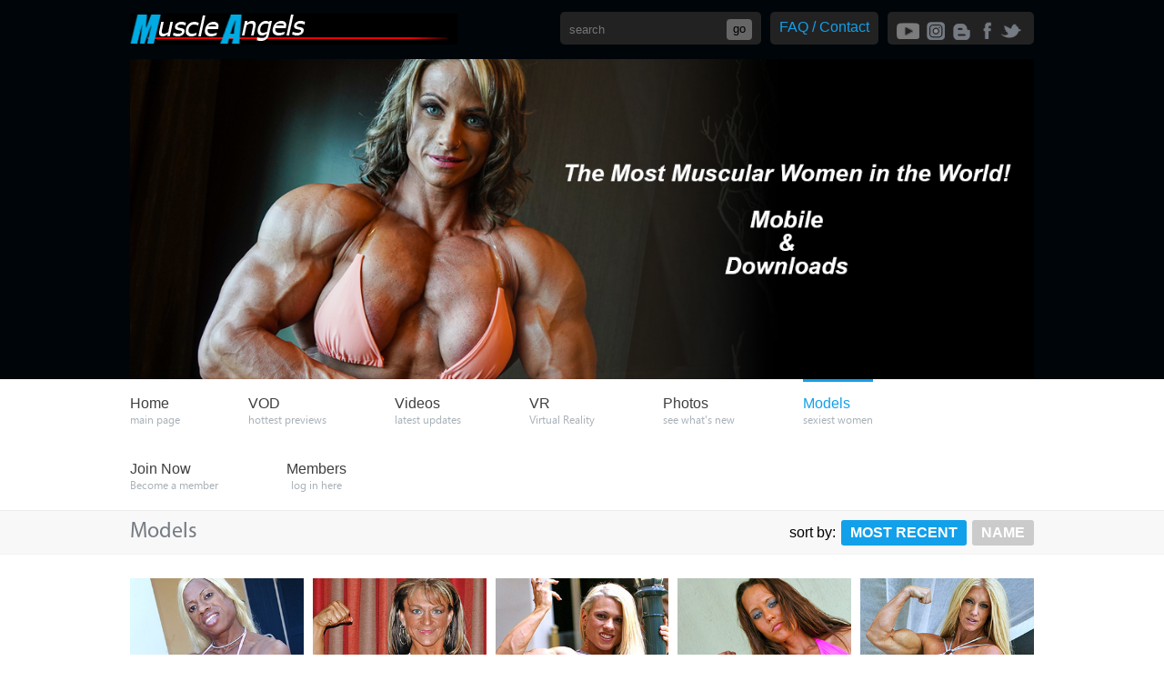

--- FILE ---
content_type: text/html
request_url: https://muscleangels.com/show.php?a=108_23
body_size: 27094
content:
<!DOCTYPE html>
<html>
<head>
	<meta http-equiv="Content-Type" content="text/html; charset=UTF-8">
	<meta http-equiv="X-UA-Compatible" content="IE=edge,chrome=1">
    <meta name="description" content="Female bodybuilders muscular women and muscle girls video flexing huge biceps big legs muscular calves abs">
    <meta name="keywords" content="fbb, female bodybuilder, muscular women, women flexing, strong women, muscle woman videos, sexy calves, muscle woman legs, muscular legs, female pecs, muscle worship, women with muscular arms, girls flexing, female bodybuilders, female bodybuilding, bodybuilder woman, veiny woman, muscle angels, muscleangels, Aleesha Young, Alina Popa, muscle girls, bodybuilding women, women muscular legs, girl with big leg muscles, Michelle Jin, muscular female calves, muscular woman arms">
	<title>MuscleAngels - Photos and Videos of the Most Muscular Women in the World</title>

	<!-- Mobile -->
	<meta name="viewport" content="width=device-width, initial-scale=1, maximum-scale=1">
	<meta name="apple-mobile-web-app-capable" content="yes">
	<meta name="apple-mobile-web-app-status-bar-style" content="black-translucent">

	<meta name="twitter:card" content="summary">
	<meta name="twitter:title" content="MuscleAngels">
	<meta property="og:title" content="MuscleAngels">

	<!-- CSS -->
	<link rel="stylesheet" href="/css/owl.carousel.css">
	<link rel="stylesheet" href="/css/pgwmenu.min.css">
	<link rel="stylesheet" href="/css/style.css">
	<link rel="stylesheet" href="/css/media.css">

	<!-- Favicons -->
	<link rel="shortcut icon" href="/img/favicon.png">

	<!-- jQuery Stuff -->
	<script type="text/javascript" src="/js/modernizr.js"></script>
	<script type="text/javascript" src="/js/jquery.min.js"></script>
	<script type="text/javascript" src="/js/jquery-migrate.min.js"></script>
	<script type="text/javascript" src="/js/bjqs-1.3.min.js"></script>
	<script type="text/javascript" src="/js/owl.carousel.min.js"></script>
	<script type="text/javascript" src="/js/pgwmenu.min.js"></script>
	<script type="text/javascript" src="/js/jquery.resmenu.min.js"></script>
	<script type="text/javascript" src="/js/tourhelper.js"></script>
	
	<script src="./js/mediaelement-and-player.min.js"></script>
	<link rel="stylesheet" href="/css/mediaelementplayer.min.css">
	
	<script type="text/javascript" src="/js/custom.js"></script>
	<!--[if lt IE 9]><script src="custom_assets/js/jq.respond.js"></script><![endif]--><!--//IE responsive web design-->

	<script src="/js/tour.js"></script>

	<style type="text/css">
		.white { color: #FFF; }
		.grey { color: #333; }
	</style>

	<!-- MAS function -->
	<script type="text/javascript" language="javascript">
		function search(what) {
			var SearchPageID = 109;
			var HomePageID = 105; 
			var SearchAt = 0;
			eval("self.location='search.php?q="+what+"&sid="+SearchPageID+"&ref="+HomePageID+"&at="+SearchAt+"'");
		}
	</script>


</head>
<body>
<!--[if lt IE 7]><p class="chromeframe">You are using an <strong>outdated</strong> browser. Please <a href="//browsehappy.com/">upgrade your browser</a> or <a href="//www.google.com/chromeframe/?redirect=true">activate Google Chrome Frame</a> to improve your experience.</p><![endif]-->

<div class="splash_popup_wrapper">
	<div id="login-box" class="login-popup" style="display:none;" closed="1">
		<div class="splash_header">
			<div class="splash_warning_wrapper">
				<div class="splash_warning_icon"></div>
				<span class="red">	WARNING -</span>
				This site is for adults only!
			</div>
		</div>
		<div class="splash_warning_title">This web site contains sexually explicit material:</div>
		<br>
		<textarea class="splash_warning_message">PASTE YOUR AGE CONSENT AGREEMENT TEXT HERE.</textarea>
		<div class="enter">
			<a href="MuscleAngels.com" class="close"><div class="enter_button">I AGREE - ENTER</div></a>
		</div>
		<br>
		I DISAGREE -  <a href="http://www.google.com/" class="exit">EXIT</a>
	</div>
</div>

<div class="header">
	<div class="centerwrap clear">
		<div class="logo">
			<a href="./?home" title="MuscleAngels"  class=""><img src="/img/logo1.png" alt="MuscleAngels"></a>
		</div>
		<div class="social">
			<ul class="soc">
				<li><a href="https://www.youtube.com/user/7roxie17" class="youtube" target="_blank"></a></li>
				<li><a href="https://www.instagram.com/annierivieccio/" class="insta" target="_blank"></a></li>
				<li><a href="http://muscleangelsdiary.blogspot.com/" class="blogs" target="_blank"></a></li>
				<li><a href="https://www.facebook.com/muscleangelscom" class="fb" target="_blank"></a></li>
				<li><a href="https://twitter.com/annierivieccio" class="tw" target="_blank"></a></li>
			</ul>                                              
		</div>
		<div class="site_stats">
			<a href="./?contact">FAQ / Contact</a>
		</div>
		<div class="site_stats">
			<div class="search">
				<form name="search" action="search.php" method="post">
					<input type="hidden" name="sid" value="109">
					<input type="hidden" name="ref" value="105">
					<input type="hidden" name="at" value="2">
					<input type="text" name="q" placeholder="search" value="">
					<input name="input" type="submit" value="go" class="button">
				</form>
			</div>
		</div>
		<div class="slider">
<!--
			<div class="joinnow">
				<p> </p>
				<a href="join.html">Join Now!</a>
			</div>
-->
			<div id="banner-fade" style="height: 351.723px; max-width: 1170px; position: relative;">
				<ul class="bjqs" style="height: 351.723px; width: 100%; display: block;">
					<li class="bjqs-slide" style="height: 351.723px; width: 100%; display: none;"><img src="./img/slider1b.jpg" alt="MuscleAngels" style="height: 351.723px; width: 100%;"></li>
					<li class="bjqs-slide" style="height: 351.723px; width: 100%; display: none;"><img src="./img/slider2b.jpg" alt="MuscleAngels" style="height: 351.723px; width: 100%;"></li>
					<li class="bjqs-slide" style="height: 351.723px; width: 100%; display: list-item;"><img src="./img/slider3b.jpg" alt="MuscleAngels" style="height: 351.723px; width: 100%;"></li>
				</ul>
			</div>
		</div>
	</div>

	<div class="topnav">
		<div class="centerwrap clear">
			<ul id="topnav" style="display: block;">
				<li><a href="./?home" class=""><span class="toplabel">Home</span><span class="bottomlabel">main page</span></a></li>
				<li><a href="https://muscleangelsvod.com/" target="_blank" class=""><span class="toplabel">VOD</span><span class="bottomlabel">hottest previews</span></a></li>
				<li><a href="./?videos" class=""><span class="toplabel">Videos</span><span class="bottomlabel">latest updates</span></a></li>
<li><a href="https://www.ftppv.com/store/virtual-reality/" target="_blank" class=""><span class="toplabel">VR</span><span class="bottomlabel">Virtual Reality</span></a></li>
				<li><a href="./?photos" class=""><span class="toplabel">Photos</span><span class="bottomlabel">see what's new</span></a></li>
				<li><a href="./?models" class="active"><span class="toplabel">Models</span><span class="bottomlabel">sexiest women</span></a></li>
				<li><a href="join.html"><span class="toplabel">Join Now</span><span class="bottomlabel">Become a member</span></a></li>
				<li><a href="/members/"><span class="toplabel">Members</span><span class="bottomlabel">log in here</span></a></li>
			</ul>
			<div class="responsive_menu" style="display: none;">
				<select id="resmenu1">
					<option value="">- Main Menu -</option>
					<option value="./?home"    >Home</option>
					<option value="./?photos"  >Photos</option>
					<option value="./?videos"  >Videos</option>
					<option value="./?models" selected >Models</option>
					<option value="join.html">Join Now</option>
					<option value="/members/">Members</option>
				</select>
			</div>
		</div>
	</div>
</div>

<div class="pagetitle">
	<div class="centerwrap clear">
		<h1>Models</h1>
		<ul class="sorting">
			<li>sort by:</li>
			<li><a href="show.php?a=108_1&so=3" class="sortbtn MAS_sortby_active">Most Recent</a></li>
			<li><a href="show.php?a=108_1&so=4" class="sortbtn MAS_sortby">Name</a></li>
		</ul>
	</div>
</div>
<div class="latestphotos">
	<div class="centerwrap clear newpic">
		
	<!-- start_link -->
		<div class="latestphotobox  grabthis">
			<div class="latestphotoimg">
				<a href="refstat.php?lid=13604&sid=108" onmouseover="window.status='Michelle Morrison'; return true" onmouseout="window.status=' '; return true" title="Michelle Morrison"><img alt="" class="update_thumb thumbs stdimage" src="faceimages/13604__michelle_morrison.jpg"></a>
			</div>
			<div class="latestphotodata">
				<h3><a href="refstat.php?lid=13604&sid=108" onmouseover="window.status='Michelle Morrison'; return true" onmouseout="window.status=' '; return true" title="Michelle Morrison">Michelle Morrison</a></h3>
				<p>3 updates</p>
			</div>
		</div>
	<!-- end_link -->
		
	<!-- start_link -->
		<div class="latestphotobox  grabthis">
			<div class="latestphotoimg">
				<a href="refstat.php?lid=13603&sid=108" onmouseover="window.status='Michelle Mauro'; return true" onmouseout="window.status=' '; return true" title="Michelle Mauro"><img alt="" class="update_thumb thumbs stdimage" src="faceimages/13603__michelle_mauro.jpg"></a>
			</div>
			<div class="latestphotodata">
				<h3><a href="refstat.php?lid=13603&sid=108" onmouseover="window.status='Michelle Mauro'; return true" onmouseout="window.status=' '; return true" title="Michelle Mauro">Michelle Mauro</a></h3>
				<p>4 updates</p>
			</div>
		</div>
	<!-- end_link -->
		
	<!-- start_link -->
		<div class="latestphotobox  grabthis">
			<div class="latestphotoimg">
				<a href="refstat.php?lid=13589&sid=108" onmouseover="window.status='Melissa Dettwiller'; return true" onmouseout="window.status=' '; return true" title="Melissa Dettwiller"><img alt="" class="update_thumb thumbs stdimage" src="faceimages/13589__melissa_dettwiller.jpg"></a>
			</div>
			<div class="latestphotodata">
				<h3><a href="refstat.php?lid=13589&sid=108" onmouseover="window.status='Melissa Dettwiller'; return true" onmouseout="window.status=' '; return true" title="Melissa Dettwiller">Melissa Dettwiller</a></h3>
				<p>11 updates</p>
			</div>
		</div>
	<!-- end_link -->
		
	<!-- start_link -->
		<div class="latestphotobox  grabthis">
			<div class="latestphotoimg">
				<a href="refstat.php?lid=13588&sid=108" onmouseover="window.status='Megan Walters'; return true" onmouseout="window.status=' '; return true" title="Megan Walters"><img alt="" class="update_thumb thumbs stdimage" src="faceimages/13588__megan_walters.jpg"></a>
			</div>
			<div class="latestphotodata">
				<h3><a href="refstat.php?lid=13588&sid=108" onmouseover="window.status='Megan Walters'; return true" onmouseout="window.status=' '; return true" title="Megan Walters">Megan Walters</a></h3>
				<p>6 updates</p>
			</div>
		</div>
	<!-- end_link -->
		
	<!-- start_link -->
		<div class="latestphotobox  grabthis">
			<div class="latestphotoimg">
				<a href="refstat.php?lid=13570&sid=108" onmouseover="window.status='Marika Johansson'; return true" onmouseout="window.status=' '; return true" title="Marika Johansson"><img alt="" class="update_thumb thumbs stdimage" src="faceimages/13570__marika_johansson.jpg"></a>
			</div>
			<div class="latestphotodata">
				<h3><a href="refstat.php?lid=13570&sid=108" onmouseover="window.status='Marika Johansson'; return true" onmouseout="window.status=' '; return true" title="Marika Johansson">Marika Johansson</a></h3>
				<p>13 updates</p>
			</div>
		</div>
	<!-- end_link -->
		
	<!-- start_link -->
		<div class="latestphotobox  grabthis">
			<div class="latestphotoimg">
				<a href="refstat.php?lid=13561&sid=108" onmouseover="window.status='Margaret Negret'; return true" onmouseout="window.status=' '; return true" title="Margaret Negret"><img alt="" class="update_thumb thumbs stdimage" src="faceimages/13561__margaret_negret.jpg"></a>
			</div>
			<div class="latestphotodata">
				<h3><a href="refstat.php?lid=13561&sid=108" onmouseover="window.status='Margaret Negret'; return true" onmouseout="window.status=' '; return true" title="Margaret Negret">Margaret Negret</a></h3>
				<p>7 updates</p>
			</div>
		</div>
	<!-- end_link -->
		
	<!-- start_link -->
		<div class="latestphotobox  grabthis">
			<div class="latestphotoimg">
				<a href="refstat.php?lid=13559&sid=108" onmouseover="window.status='Manuela DiLauro'; return true" onmouseout="window.status=' '; return true" title="Manuela DiLauro"><img alt="" class="update_thumb thumbs stdimage" src="faceimages/13559__manuela_dilauro.jpg"></a>
			</div>
			<div class="latestphotodata">
				<h3><a href="refstat.php?lid=13559&sid=108" onmouseover="window.status='Manuela DiLauro'; return true" onmouseout="window.status=' '; return true" title="Manuela DiLauro">Manuela DiLauro</a></h3>
				<p>3 updates</p>
			</div>
		</div>
	<!-- end_link -->
		
	<!-- start_link -->
		<div class="latestphotobox  grabthis">
			<div class="latestphotoimg">
				<a href="refstat.php?lid=13556&sid=108" onmouseover="window.status='Lyris Cappelle'; return true" onmouseout="window.status=' '; return true" title="Lyris Cappelle"><img alt="" class="update_thumb thumbs stdimage" src="faceimages/13556__lyris_cappelle.jpg"></a>
			</div>
			<div class="latestphotodata">
				<h3><a href="refstat.php?lid=13556&sid=108" onmouseover="window.status='Lyris Cappelle'; return true" onmouseout="window.status=' '; return true" title="Lyris Cappelle">Lyris Cappelle</a></h3>
				<p>24 updates</p>
			</div>
		</div>
	<!-- end_link -->
		
	<!-- start_link -->
		<div class="latestphotobox  grabthis">
			<div class="latestphotoimg">
				<a href="refstat.php?lid=13576&sid=108" onmouseover="window.status='Marketa Dreher'; return true" onmouseout="window.status=' '; return true" title="Marketa Dreher"><img alt="" class="update_thumb thumbs stdimage" src="faceimages/13576__marketa_dreher.jpg"></a>
			</div>
			<div class="latestphotodata">
				<h3><a href="refstat.php?lid=13576&sid=108" onmouseover="window.status='Marketa Dreher'; return true" onmouseout="window.status=' '; return true" title="Marketa Dreher">Marketa Dreher</a></h3>
				<p>2 updates</p>
			</div>
		</div>
	<!-- end_link -->
		
	<!-- start_link -->
		<div class="latestphotobox  grabthis">
			<div class="latestphotoimg">
				<a href="refstat.php?lid=13577&sid=108" onmouseover="window.status='Marlene Churchill'; return true" onmouseout="window.status=' '; return true" title="Marlene Churchill"><img alt="" class="update_thumb thumbs stdimage" src="faceimages/13577__marlene_churchill.jpg"></a>
			</div>
			<div class="latestphotodata">
				<h3><a href="refstat.php?lid=13577&sid=108" onmouseover="window.status='Marlene Churchill'; return true" onmouseout="window.status=' '; return true" title="Marlene Churchill">Marlene Churchill</a></h3>
				<p>1 updates</p>
			</div>
		</div>
	<!-- end_link -->
		
	<!-- start_link -->
		<div class="latestphotobox  grabthis">
			<div class="latestphotoimg">
				<a href="refstat.php?lid=13587&sid=108" onmouseover="window.status='Megan Avalon'; return true" onmouseout="window.status=' '; return true" title="Megan Avalon"><img alt="" class="update_thumb thumbs stdimage" src="faceimages/13587__megan_avalon.jpg"></a>
			</div>
			<div class="latestphotodata">
				<h3><a href="refstat.php?lid=13587&sid=108" onmouseover="window.status='Megan Avalon'; return true" onmouseout="window.status=' '; return true" title="Megan Avalon">Megan Avalon</a></h3>
				<p>9 updates</p>
			</div>
		</div>
	<!-- end_link -->
		
	<!-- start_link -->
		<div class="latestphotobox  grabthis">
			<div class="latestphotoimg">
				<a href="refstat.php?lid=13581&sid=108" onmouseover="window.status='MaryAnne Graves'; return true" onmouseout="window.status=' '; return true" title="MaryAnne Graves"><img alt="" class="update_thumb thumbs stdimage" src="faceimages/13581__maryanne_graves.jpg"></a>
			</div>
			<div class="latestphotodata">
				<h3><a href="refstat.php?lid=13581&sid=108" onmouseover="window.status='MaryAnne Graves'; return true" onmouseout="window.status=' '; return true" title="MaryAnne Graves">MaryAnne Graves</a></h3>
				<p>6 updates</p>
			</div>
		</div>
	<!-- end_link -->
		
	<!-- start_link -->
		<div class="latestphotobox  grabthis">
			<div class="latestphotoimg">
				<a href="refstat.php?lid=13578&sid=108" onmouseover="window.status='Marnie Power'; return true" onmouseout="window.status=' '; return true" title="Marnie Power"><img alt="" class="update_thumb thumbs stdimage" src="faceimages/13578__marnie_power.jpg"></a>
			</div>
			<div class="latestphotodata">
				<h3><a href="refstat.php?lid=13578&sid=108" onmouseover="window.status='Marnie Power'; return true" onmouseout="window.status=' '; return true" title="Marnie Power">Marnie Power</a></h3>
				<p>7 updates</p>
			</div>
		</div>
	<!-- end_link -->
		
	<!-- start_link -->
		<div class="latestphotobox  grabthis">
			<div class="latestphotoimg">
				<a href="refstat.php?lid=13618&sid=108" onmouseover="window.status='Monica Mollica'; return true" onmouseout="window.status=' '; return true" title="Monica Mollica"><img alt="" class="update_thumb thumbs stdimage" src="faceimages/13618__monica_mollica.jpg"></a>
			</div>
			<div class="latestphotodata">
				<h3><a href="refstat.php?lid=13618&sid=108" onmouseover="window.status='Monica Mollica'; return true" onmouseout="window.status=' '; return true" title="Monica Mollica">Monica Mollica</a></h3>
				<p>13 updates</p>
			</div>
		</div>
	<!-- end_link -->
		
	<!-- start_link -->
		<div class="latestphotobox  grabthis">
			<div class="latestphotoimg">
				<a href="refstat.php?lid=13620&sid=108" onmouseover="window.status='Myriam Bustamante'; return true" onmouseout="window.status=' '; return true" title="Myriam Bustamante"><img alt="" class="update_thumb thumbs stdimage" src="faceimages/13620__myriam_bustamante.jpg"></a>
			</div>
			<div class="latestphotodata">
				<h3><a href="refstat.php?lid=13620&sid=108" onmouseover="window.status='Myriam Bustamante'; return true" onmouseout="window.status=' '; return true" title="Myriam Bustamante">Myriam Bustamante</a></h3>
				<p>4 updates</p>
			</div>
		</div>
	<!-- end_link -->
		
	<!-- start_link -->
		<div class="latestphotobox  grabthis">
			<div class="latestphotoimg">
				<a href="refstat.php?lid=13670&sid=108" onmouseover="window.status='Rhonda Dethlefs'; return true" onmouseout="window.status=' '; return true" title="Rhonda Dethlefs"><img alt="" class="update_thumb thumbs stdimage" src="faceimages/13670__rhonda_dethlefs.jpg"></a>
			</div>
			<div class="latestphotodata">
				<h3><a href="refstat.php?lid=13670&sid=108" onmouseover="window.status='Rhonda Dethlefs'; return true" onmouseout="window.status=' '; return true" title="Rhonda Dethlefs">Rhonda Dethlefs</a></h3>
				<p>1 updates</p>
			</div>
		</div>
	<!-- end_link -->
		
	<!-- start_link -->
		<div class="latestphotobox  grabthis">
			<div class="latestphotoimg">
				<a href="refstat.php?lid=13667&sid=108" onmouseover="window.status='Rebekka Armstrong'; return true" onmouseout="window.status=' '; return true" title="Rebekka Armstrong"><img alt="" class="update_thumb thumbs stdimage" src="faceimages/13667__rebekka_armstrong.jpg"></a>
			</div>
			<div class="latestphotodata">
				<h3><a href="refstat.php?lid=13667&sid=108" onmouseover="window.status='Rebekka Armstrong'; return true" onmouseout="window.status=' '; return true" title="Rebekka Armstrong">Rebekka Armstrong</a></h3>
				<p>8 updates</p>
			</div>
		</div>
	<!-- end_link -->
		
	<!-- start_link -->
		<div class="latestphotobox  grabthis">
			<div class="latestphotoimg">
				<a href="refstat.php?lid=13663&sid=108" onmouseover="window.status='Racquel Oliver'; return true" onmouseout="window.status=' '; return true" title="Racquel Oliver"><img alt="" class="update_thumb thumbs stdimage" src="faceimages/13663__racquel_oliver.jpg"></a>
			</div>
			<div class="latestphotodata">
				<h3><a href="refstat.php?lid=13663&sid=108" onmouseover="window.status='Racquel Oliver'; return true" onmouseout="window.status=' '; return true" title="Racquel Oliver">Racquel Oliver</a></h3>
				<p>2 updates</p>
			</div>
		</div>
	<!-- end_link -->
		
	<!-- start_link -->
		<div class="latestphotobox  grabthis">
			<div class="latestphotoimg">
				<a href="refstat.php?lid=13658&sid=108" onmouseover="window.status='Pauliina Talus'; return true" onmouseout="window.status=' '; return true" title="Pauliina Talus"><img alt="" class="update_thumb thumbs stdimage" src="faceimages/13658__pauliina_talus.jpg"></a>
			</div>
			<div class="latestphotodata">
				<h3><a href="refstat.php?lid=13658&sid=108" onmouseover="window.status='Pauliina Talus'; return true" onmouseout="window.status=' '; return true" title="Pauliina Talus">Pauliina Talus</a></h3>
				<p>1 updates</p>
			</div>
		</div>
	<!-- end_link -->
		
	<!-- start_link -->
		<div class="latestphotobox  grabthis">
			<div class="latestphotoimg">
				<a href="refstat.php?lid=13671&sid=108" onmouseover="window.status='Rhonda Lee Quaresma'; return true" onmouseout="window.status=' '; return true" title="Rhonda Lee Quaresma"><img alt="" class="update_thumb thumbs stdimage" src="faceimages/13671__rhonda_lee_quaresma.jpg"></a>
			</div>
			<div class="latestphotodata">
				<h3><a href="refstat.php?lid=13671&sid=108" onmouseover="window.status='Rhonda Lee Quaresma'; return true" onmouseout="window.status=' '; return true" title="Rhonda Lee Quaresma">Rhonda Lee Quaresma</a></h3>
				<p>1 updates</p>
			</div>
		</div>
	<!-- end_link -->
		
	<!-- start_link -->
		<div class="latestphotobox  grabthis">
			<div class="latestphotoimg">
				<a href="refstat.php?lid=13672&sid=108" onmouseover="window.status='Rita Bello'; return true" onmouseout="window.status=' '; return true" title="Rita Bello"><img alt="" class="update_thumb thumbs stdimage" src="faceimages/13672__rita_bello.jpg"></a>
			</div>
			<div class="latestphotodata">
				<h3><a href="refstat.php?lid=13672&sid=108" onmouseover="window.status='Rita Bello'; return true" onmouseout="window.status=' '; return true" title="Rita Bello">Rita Bello</a></h3>
				<p>17 updates</p>
			</div>
		</div>
	<!-- end_link -->
		
	<!-- start_link -->
		<div class="latestphotobox  grabthis">
			<div class="latestphotoimg">
				<a href="refstat.php?lid=13684&sid=108" onmouseover="window.status='Ruthie Lucchesi'; return true" onmouseout="window.status=' '; return true" title="Ruthie Lucchesi"><img alt="" class="update_thumb thumbs stdimage" src="faceimages/13684__ruthie_lucchesi.jpg"></a>
			</div>
			<div class="latestphotodata">
				<h3><a href="refstat.php?lid=13684&sid=108" onmouseover="window.status='Ruthie Lucchesi'; return true" onmouseout="window.status=' '; return true" title="Ruthie Lucchesi">Ruthie Lucchesi</a></h3>
				<p>5 updates</p>
			</div>
		</div>
	<!-- end_link -->
		
	<!-- start_link -->
		<div class="latestphotobox  grabthis">
			<div class="latestphotoimg">
				<a href="refstat.php?lid=13682&sid=108" onmouseover="window.status='Rozann Keyser'; return true" onmouseout="window.status=' '; return true" title="Rozann Keyser"><img alt="" class="update_thumb thumbs stdimage" src="faceimages/13682__rozann_keyser.jpg"></a>
			</div>
			<div class="latestphotodata">
				<h3><a href="refstat.php?lid=13682&sid=108" onmouseover="window.status='Rozann Keyser'; return true" onmouseout="window.status=' '; return true" title="Rozann Keyser">Rozann Keyser</a></h3>
				<p>1 updates</p>
			</div>
		</div>
	<!-- end_link -->
		
	<!-- start_link -->
		<div class="latestphotobox  grabthis">
			<div class="latestphotoimg">
				<a href="refstat.php?lid=13675&sid=108" onmouseover="window.status='Roberta Tour-Zazzaron'; return true" onmouseout="window.status=' '; return true" title="Roberta Tour-Zazzaron"><img alt="" class="update_thumb thumbs stdimage" src="faceimages/13675__roberta_tour-zazzaron.jpg"></a>
			</div>
			<div class="latestphotodata">
				<h3><a href="refstat.php?lid=13675&sid=108" onmouseover="window.status='Roberta Tour-Zazzaron'; return true" onmouseout="window.status=' '; return true" title="Roberta Tour-Zazzaron">Roberta Tour-Zazzaron</a></h3>
				<p>15 updates</p>
			</div>
		</div>
	<!-- end_link -->
		
	<!-- start_link -->
		<div class="latestphotobox  grabthis">
			<div class="latestphotoimg">
				<a href="refstat.php?lid=13653&sid=108" onmouseover="window.status='Pamela Howard'; return true" onmouseout="window.status=' '; return true" title="Pamela Howard"><img alt="" class="update_thumb thumbs stdimage" src="faceimages/13653__pamela_howard.jpg"></a>
			</div>
			<div class="latestphotodata">
				<h3><a href="refstat.php?lid=13653&sid=108" onmouseover="window.status='Pamela Howard'; return true" onmouseout="window.status=' '; return true" title="Pamela Howard">Pamela Howard</a></h3>
				<p>5 updates</p>
			</div>
		</div>
	<!-- end_link -->
	 
	</div>
</div>

<div class="pagination">
	<ul>
		<li><a href="show.php?a=108_22" class="pagenumbers">&laquo;</a> <a href="show.php?a=108_1" class="pagenumbers">1</a> <a href="show.php?a=108_2" class="pagenumbers">2</a> <a href="show.php?a=108_3" class="pagenumbers">3</a> <a href="show.php?a=108_4" class="pagenumbers">4</a> <a href="show.php?a=108_5" class="pagenumbers">5</a> <a href="show.php?a=108_6" class="pagenumbers">6</a> <a href="show.php?a=108_7" class="pagenumbers">7</a> <a href="show.php?a=108_8" class="pagenumbers">8</a> <a href="show.php?a=108_9" class="pagenumbers">9</a> <a href="show.php?a=108_10" class="pagenumbers">10</a> <a href="show.php?a=108_11" class="pagenumbers">11</a> <a href="show.php?a=108_12" class="pagenumbers">12</a> <a href="show.php?a=108_13" class="pagenumbers">13</a> <a href="show.php?a=108_14" class="pagenumbers">14</a> <a href="show.php?a=108_15" class="pagenumbers">15</a> <a href="show.php?a=108_16" class="pagenumbers">16</a> <a href="show.php?a=108_17" class="pagenumbers">17</a> <a href="show.php?a=108_18" class="pagenumbers">18</a> <a href="show.php?a=108_19" class="pagenumbers">19</a> <a href="show.php?a=108_20" class="pagenumbers">20</a> <a href="show.php?a=108_21" class="pagenumbers">21</a> <a href="show.php?a=108_22" class="pagenumbers">22</a> <b class="pagenumbers big-links">23</b> <a href="show.php?a=108_24" class="pagenumbers">24</a> <a href="show.php?a=108_25" class="pagenumbers">25</a> <a href="show.php?a=108_26" class="pagenumbers">26</a>  <a href="show.php?a=108_24" class="pagenumbers">&raquo;</a></li>
	</ul>
</div>

<div class="footer">
	<div class="centerwrap clear">
		<div class="rightfooter clear">
			<img src="/img/logo_smallA.png" alt="MuscleAngels">
		</div>
		<div class="leftfooter">
			<ul class="footernav clear">
				<li><a href="./?home">Home</a></li><li>|</li>
				<li><a href="./?photos">Photos</a></li><li>|</li>
				<li><a href="./?videos">Videos</a></li><li>|</li>
				<li><a href="./?models">Models</a></li><li>|</li>
				<li><a href="join.html">Join Now</a></li><li>|</li>
				<li><a href="members/">Members</a></li>
			</ul>
			<p>&copy; MuscleAngels.com. All Rights Reserved. </p>
		</div>
	</div>
</div>

</body>
</html>